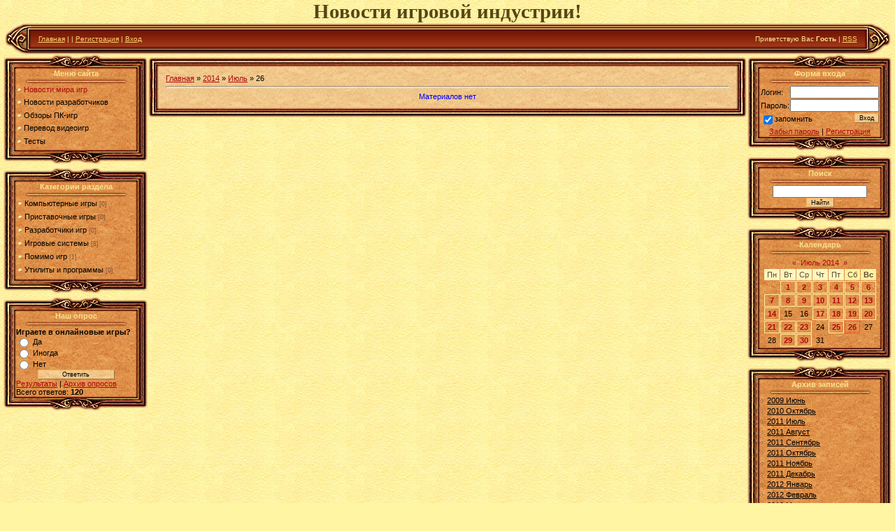

--- FILE ---
content_type: text/javascript; charset=UTF-8
request_url: http://gamecreating.org.ru/rtr/1-1
body_size: 148
content:
document.write('<script language="javascript" charset="windows-1251" src="http://c.am10.ru/code/sb/gcup.ru.js"></script>');